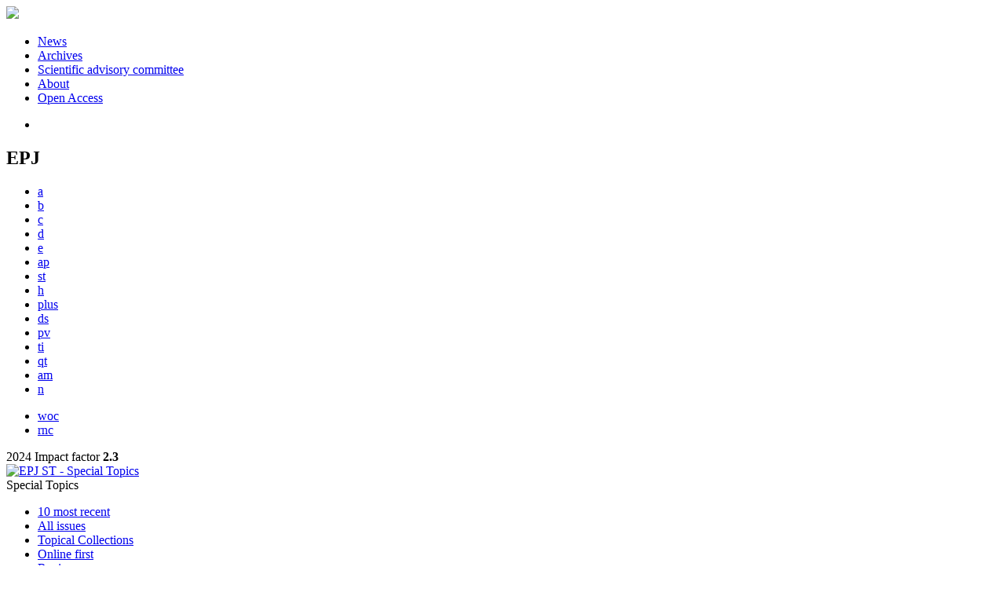

--- FILE ---
content_type: text/html; charset=UTF-8
request_url: https://epjst.epj.org/articles/epjst/abs/2014/14/epjst22313025/epjst22313025.html
body_size: 9783
content:
<!DOCTYPE html>
<html xml:lang="en-gb" lang="en-gb" dir="ltr">
<head>
    <base href="https://epjst.epj.org/articles/epjst/abs/2014/14/epjst22313025/epjst22313025.html" />
  <meta http-equiv="content-type" content="text/html; charset=utf-8" />
  <meta name="keywords" content="EPJ Special Topics, publication, topical issues, journal, EPJ" />
  <meta name="robots" content="index, follow, noarchive" />
  <meta name="description" content="The European Physical Journal Special Topics (EPJ-Special Topics) is devoted to the rapid and timely publication of topical issues in all fields pertaining to the pure and applied physical sciences" />
  <title>Time-dependent properties in two-dimensional and Hamiltonian mappings | EPJ Special Topics (EPJ ST)</title>
  <link href="/templates/epj/favicon.ico" rel="shortcut icon" type="image/vnd.microsoft.icon" />
  <link rel="stylesheet" href="/libraries/jquery/jquery.multiselect.css" type="text/css" />
  <link rel="stylesheet" href="/libraries/jquery/jquery.qtip/jquery.qtip.min.css" type="text/css" />
  <link rel="stylesheet" href="/libraries/jquery/jquery.magnific-popup.css" type="text/css" />
  <link rel="stylesheet" href="/p/jquery.php/ui/1.12.0/themes/base/jquery-ui.css" type="text/css" />
  <link rel="stylesheet" href="/templates/source/css/com_article.css" type="text/css" />
  <link rel="stylesheet" href="/templates/template1/css/com_article_hljs_github.min.css" type="text/css" />
  <link rel="stylesheet" href="/templates/source/css/normalize.css" type="text/css" />
  <link rel="stylesheet" href="/templates/source/css/cookie.css" type="text/css" />
  <link rel="stylesheet" href="/templates/source/css/article.css" type="text/css" />
  <link rel="stylesheet" href="/templates/source/css/mod_article_bookmarking.css" type="text/css" />
  <link rel="stylesheet" href="/templates/source/css/mod_solr.css" type="text/css" />
  <script src="/p/jquery.php/jquery-3.1.0.min.js" type="text/javascript"></script>
  <script src="/plugins/system/jqueryeasy/jquerynoconflict.js" type="text/javascript"></script>
  <script src="/p/jquery.php/ui/1.12.0/jquery-ui.min.js" type="text/javascript"></script>
  <script src="/libraries/jquery/jquery.multiselect.min.js" type="text/javascript"></script>
  <script src="/libraries/jquery/jquery.qtip/jquery.qtip.min.js" type="text/javascript"></script>
  <script src="/libraries/jquery/jquery.magnific-popup.min.js" type="text/javascript"></script>
  <script src="https://epjst.epj.org/components/com_article/assets/js/highlight/highlight.min.js" type="text/javascript"></script>
  <script src="https://epjst.epj.org/components/com_article/assets/js/article.js" type="text/javascript"></script>
  <script src="https://epjst.epj.org/components/com_article/assets/js/highlight/highlight.js" type="text/javascript"></script>
  <script src="https://www.googletagmanager.com/gtag/js?id=G-S2LKMZBHJL" type="text/javascript"></script>
  <script src="/modules/mod_article_bookmarking/assets/js/bookmarking.js" type="text/javascript"></script>
  <script src="/modules/mod_solr/assets/js/mod_solr.js" type="text/javascript"></script>
  <script src="/libraries/jquery/jquery.autocomplete.js" type="text/javascript"></script>
  <script type="text/javascript">
var ARTICLE_CLICK_VIEW = "Click to view fullscreen";
var ARTICLE_CLICK_HIDE = "Click anywhere to hide the fullscreen overlay";
var ARTICLE_CLICK_MOVIE = "Click to play the movie";
var COM_ARTICLE_DISPLAY_EQUATION_AS = "Display equations as";
var COM_ARTICLE_COPY_IN_CLIPBOARD = "LaTeX copied in clipboard!";
const MATHML_DISPLAY = "disabled";
window.dataLayer = window.dataLayer || [];
function gtag() {dataLayer.push(arguments);}
gtag('js', new Date());
gtag('consent', 'default', {
  'ad_storage': 'denied',
  'ad_user_data': 'denied',
  'ad_personalization': 'denied',
  'analytics_storage': 'denied',
  'wait_for_update': 500
});
gtag('config', 'G-S2LKMZBHJL', { 
    'edpsname': 'epjst',
    'site_name': 'EPJ Special Topics (EPJ ST)',
    'plateform': 'epj-portal',
    'plateform_type': 'epj-portal',
    'server_host': 'ovh-canada'
});gtag('config', 'G-N9CDVHWW4J', {
    'edpsname': 'epjst',
    'site_name': 'EPJ Special Topics (EPJ ST)',
    'plateform': 'epj-portal',
    'plateform_type': 'epj-portal',
    'server_host': 'ovh-canada'
});gtag('config', 'user_properties', {
    'edpsname': 'epjst',
    'site_name': 'EPJ Special Topics (EPJ ST)',
    'plateform': 'epj-portal',
    'plateform_type': 'epj-portal',
    'server_host': 'ovh-canada'
});
  </script>
  <link title="schema(PRISM)" rel="schema.prism" href="http://prismstandard.org/namespaces/1.2/basic/">
  <meta name="citation_journal_title" content="The European Physical Journal Special Topics">
  <meta name="citation_journal_abbrev" content="Eur. Phys. J. Special Topics">
  <meta name="citation_publisher" content="EDP Sciences">
  <meta name="citation_author" content="A.L.P. Livorati">
  <meta name="citation_author_institution" content="Instituto de Física da USP, Cidade Universitária, 05314-970 São Paulo, SP, Brazil">
  <meta name="citation_author" content="J.A. de Oliveira">
  <meta name="citation_author_institution" content="UNESP, Univ. Estadual Paulista, Câmpus São João da Boa Vista, São João da Boa Vista SP, Brazil">
  <meta name="citation_author" content="D.G. Ladeira">
  <meta name="citation_author_institution" content="Departamento de Física e Matemática, Univ. Federal de São João del-Rei, UFSJ, Rod. MG 443, Km 7, Fazenda do Cadete, 36420-000 Ouro Branco, MG, Brazil">
  <meta name="citation_author" content="E.D. Leonel">
  <meta name="citation_author_institution" content="UNESP, Univ. Estadual Paulista, câmpus de Rio Claro, IGCE, Departamento de Física, Av. 24A, 1515, Bela Vista, CEP: 13506-900, Rio Claro, SP, Brazil">
  <meta name="citation_title" content="Time-dependent properties in two-dimensional and Hamiltonian mappings">
  <meta name="citation_publication_date" content="2014/12/01">
  <meta name="citation_online_date" content="2014/12/10">
  <meta name="citation_volume" content="223">
  <meta name="citation_issue" content="13">
  <meta name="citation_firstpage" content="2953">
  <meta name="citation_lastpage" content="2958">
  <meta name="citation_doi" content="10.1140/epjst/e2014-02308-6">
  <meta name="citation_abstract_html_url" content="https://epjst.epj.org/articles/epjst/abs/2014/14/epjst22313025/epjst22313025.html">
  <meta name="citation_issn" content="1951-6355">
  <meta name="citation_issn" content="1951-6401">
  <meta name="citation_language" content="en">
  <meta name="citation_article_type" content="Research Article">
  <meta name="citation_abstract" lang="en" content="Some scaling properties for chaotic orbits in a family of two-dimensional Hamiltonian mappings are studied. The phase space of the model exhibits chaos and may have mixed structure with periodic islands, chaotic seas and invariant spanning curves. Average properties of the action variable in the chaotic sea are obtained as a function of time (t). From scaling arguments, critical exponents for the ensemble average of the action variable are obtained. Scaling invariance is obtained as a function of the control parameter that controls the intensity of the nonlinearity.">
  <meta name="citation_reference" content="S. Ulam, Proceedings of the Fourth Berkeley Symposium on Math. Statistics and Probability 1, 315 (University of California Press, Berkeley, 1961)">
  <meta name="citation_reference" content="citation_author=A.V. Milovanov;citation_author=L.M. Zelenyi;citation_journal_title=Phys. Rev. E;citation_firstpage=052101;citation_publication_date=2001;">
  <meta name="citation_reference" content="citation_author=A. Veltri;citation_author=V. Carbone;citation_journal_title=Phys. Rev. Lett.;citation_firstpage=143901;citation_publication_date=2004;">
  <meta name="citation_reference" content="citation_author=K. Kobayakawa;citation_author=Y.S. Honda;citation_author=T. Samura;citation_journal_title=Phys. Rev. D;citation_firstpage=083004;citation_publication_date=2002;">
  <meta name="citation_reference" content="citation_author=G. Lanzano;citation_journal_title=Phys. Rev. Lett.;citation_firstpage=4518;citation_publication_date=1999;">
  <meta name="citation_reference" content="citation_author=A. Steane;citation_author=P. Szriftgiser;citation_author=P. Desbiolles;citation_author=J. Dalibard;citation_journal_title=Phys. Rev. Lett.;citation_firstpage=4972;citation_publication_date=1995;">
  <meta name="citation_reference" content="citation_author=A. Loskutov;citation_author=A.B. Ryabov;citation_journal_title=J. Stat. Phys.;citation_firstpage=995;citation_publication_date=2002;">
  <meta name="citation_reference" content="A.J. Lichtenberg, M.A. Lieberman, Regular and Chaotic Dynamics 38 (NY: Springer Verlag, 1992)">
  <meta name="citation_reference" content="citation_author=J.A. de Oliveira;citation_author=R.A. Bizão;citation_author=E.D. Leonel;citation_journal_title=Phys. Rev. E.;citation_firstpage=046212;citation_publication_date=2010;">
  <meta name="citation_reference" content="citation_author=L.D. Pustylnikov;citation_journal_title=Trans. Moscow Math. Soc.;citation_firstpage=1;citation_publication_date=1978;">
  <meta name="citation_reference" content="G.M. Zaslavsky, R.D. Sagdeev, D.A. Usikov, A.A. Chernikov, Weak Chaos and Quasi-Regular Patterns (Cambridge University Press, Cambridge, 1991)">
  <meta name="citation_reference" content="G.M. Zaslavsky, Hamiltonian chaos and fractional dynamics (Oxford University Press, Oxford, 2005)">
  <meta name="citation_reference" content="citation_author=I.I. Shevchencko;citation_journal_title=New Astron.;citation_firstpage=94;citation_publication_date=2011;">
  <meta name="citation_reference" content="citation_author=M.A. Lieberman;citation_author=A.J. Lichtenberg;citation_journal_title=Phys. Rev. A;citation_firstpage=1852;citation_publication_date=1971;">
  <meta name="citation_reference" content="citation_author=G.A. Luna-Acosta;citation_author=J.A. Mendez-Bermudez;citation_author=F.M. Izrailev;citation_journal_title=Phys. Rev. E;citation_firstpage=036206;citation_publication_date=2001;">
  <meta name="citation_reference" content="citation_author=G.A. Luna-Acosta;citation_author=J.A. Mendez-Bermudez;citation_author=F.M. Izrailev;citation_journal_title=Phys. Lett. A;citation_firstpage=192;citation_publication_date=2000;">
  <meta name="citation_reference" content="citation_author=G.A. Luna-Acosta;citation_author=G. Orellana-Rivadeneyra;citation_author=A. Mendoza-Galván;citation_author=C. Jung;citation_journal_title=Solitons Fractals;citation_firstpage=349;citation_publication_date=2001;">
  <meta name="citation_reference" content="citation_author=J.L. Mateos;citation_journal_title=Phys. Lett. A;citation_firstpage=113;citation_publication_date=1999;">
  <meta name="citation_reference" content="citation_author=D.L. Ladeira;citation_author=J.K.L. da Silva;citation_journal_title=Phys. Rev. E;citation_firstpage=026201;citation_publication_date=2006;">
  <meta name="citation_reference" content="citation_author=A.L.P. Livorati;citation_author=D.G. Ladeira;citation_author=E.D. Leonel;citation_journal_title=Phys. Rev. E;citation_firstpage=056205;citation_publication_date=2008;">
  <meta name="citation_reference" content="A.L.P. Livorati, T. Kroetz, C.P. Dettmann, I.L. Caldas, E.D. Leonel, Phys. Rev. E 86, 036203 (2012)">
  <meta name="citation_reference" content="citation_author=E.D. Leonel;citation_author=P.V.E. McClintock;citation_author=J.K.L. da Silva;citation_journal_title=Phys. Rev. Lett.;citation_firstpage=014101;citation_publication_date=2004;">
  <meta name="citation_reference" content="citation_author=E.D. Leonel;citation_author=J.A. de Oliveira;citation_author=F. Saif;citation_journal_title=J. Phys. A.;citation_firstpage=302001;citation_publication_date=2011;">
  <meta name="prism.copyright" content="© EDP Sciences, Springer-Verlag, 2014">
  <meta name="prism.publicationName" content="The European Physical Journal Special Topics">
  <meta name="prism.coverDisplayDate" content="2014">
  <meta name="prism.volume" content="223">
  <meta name="prism.number" content="13">
  <meta name="prism.issueName" content="Advanced Computational and Experimental Techniques in Nolinear Dynamics">
  <meta name="prism.section" content="Conservative Systems">
  <meta name="prism.startingPage" content="2953">
  <meta name="prism.endingPage" content="2958">
  <meta name="prism.issn" content="1951-6355">
  <meta name="prism.eIssn" content="1951-6401">
  <meta name="prism.doi" content="10.1140/epjst/e2014-02308-6">
  <meta name="prism.url" content="https://epjst.epj.org/articles/epjst/abs/2014/14/epjst22313025/epjst22313025.html">
  <meta http-equiv="X-UA-Compatible" content="IE=edge">
<link rel="alternate" type="application/rss+xml" href="https://feeds.feedburner.com/edp_epjnews?format=xml" title="EPJ News"/>
<link rel="alternate" type="application/rss+xml" href="https://feeds.feedburner.com/edp_epjcall?format=xml" title="EPJ Open call for papers"/>
<link href="/templates/source/css/commun.css" rel="stylesheet" type="text/css"/>
<link href="/templates/epj/css/epj.css" rel="stylesheet" type="text/css"/>
    <script type='text/javascript' src='https://d1bxh8uas1mnw7.cloudfront.net/assets/embed.js'></script>
</head>
<body class="epjst">
  <header id="header_epj">
	<div class="wrap">
		<div class="logo">
			<a href="http://www.epj.org">
				<img src="/templates/epj/images/logo_epj.png">
			</a>
		</div>
		<nav class="menu">
<ul class="menu">
<li class="item-658"><a href="https://www.epj.org/news" >News</a></li><li class="item-659"><a href="https://www.epj.org/archives" >Archives</a></li><li class="item-660"><a href="https://www.epj.org/scientific-advisory-committee" >Scientific advisory committee</a></li><li class="item-661"><a href="https://www.epj.org/about-epj" >About</a></li><li class="item-662"><a href="https://www.epj.org/open-access" >Open Access</a></li></ul>
<ul class="home">
<li><a href="http://www.epj.org"></a></li>
</ul>
</nav>
		<div class="clear"></div>
	</div>
</header>
<div id="follow">
	<div class="wrap">
<div class="social">
<div class="btns">
<a class="btn_twitter" href="https://twitter.com/share" target="_blank"></a> 
<a class="btn_fb" href="http://www.facebook.com/share.php?u=http://www.epj.org" target="_blank"></a> 
<a class="btn_linked" href="http://www.linkedin.com/shareArticle?mini=true&url=http://epj.org&title=EPJ&summary=The%20European%20Physical%20Journal%20(EPJ)%20is%20a%20series%20of%20peer-reviewed%20journals%20covering%20the%20whole%20spectrum%20of%20physics%20and%20related%20interdisciplinary%20subjects" target="_blank"></a> 
<a class="btn_rss" href="/rss-feeds"></a>
</div>
</div>
    </div>
</div>
  <div class="wrap links">
	<div class="journal-links">
		<h2>EPJ</h2>
		<div class="nooa">
			<ul>
				<li class="epja">
					<a href="https://epja.epj.org" title="EPJ A - Hadrons and Nuclei">a</a>
				</li>
				<li class="epjb">
					<a href="https://epjb.epj.org" title="EPJ B - Condensed Matter and Complex Systems">b</a>
				</li>
				<li class="epjc">
					<a href="https://epjc.epj.org" title="EPJ C -Particles and Fields">c</a>
				</li>
				<li class="epjd">
					<a href="https://epjd.epj.org" title="EPJ D - Atomic, Molecular, Optical and Plasma Physics">d</a>
				</li>
				<li class="epje">
					<a href="https://epje.epj.org" title="EPJ E - Soft Matter and Biological Physics">e</a>
				</li>
				<li class="epjap">
					<a href="https://epjap.epj.org" title="EPJ AP - Applied Physics">ap</a>
				</li>
				<li class="epjst">
					<a href="https://epjst.epj.org" title="EPJ Special Topics">st</a>
				</li>
				<li class="epjh">
					<a href="https://epjh.epj.org" title="EPJ H - Historical Perspectives on Contemporary Physics">h</a>
				</li>
				<li class="epjplus">
					<a href="https://epjplus.epj.org" title="EPJ Plus">plus</a>
				</li>
				<li class="epjdata">
					<a href="https://epjds.epj.org" title="EPJ Data Science">ds</a>
				</li>
				<li class="epjpv">
					<a href="https://epjpv.epj.org" title="EPJ Photovoltaics">pv</a>
				</li>
				<li class="epjti">
					<a href="https://epjti.epj.org" title="EPJ TI - Techniques and Instrumentation">ti</a>
				</li>
				<li class="epjqt">
					<a href="https://epjqt.epj.org" title="EPJ QT - Quantum Technology">qt</a>
				</li>
				<li class="epjam">
					<a href="https://epjam.epj.org" title="EPJ AM - Applied Metamaterials">am</a>
				</li>
				<li class="epjn">
					<a href="https://epjn.epj.org" title="EPJ N - Nuclear Sciences & Technologies">n</a>
				</li>
			</ul>
		</div>
		<div class="nooa other">
			<ul>
				<li class="epjconf">
					<a href="https://epjwoc.epj.org" title="EPJ Web of Conferences - Proceedings">woc</a>
				</li>
                <li class="rnc">
                    <a href="https://www.epj.org/rnc" title="La Rivista del Nuovo Cimento">rnc</a>
                </li>
			</ul>
		</div>
		<div class="clear"></div>
	</div>
</div>
  <div id="main">
	<div class="wrap">
		<div id="col12">
			<div class="bandeau">
				<div class="corner"></div>
<div class="if">2024 Impact factor <strong>2.3</strong></div>
				<div class="name">
					<a href="/">
						<img src="/templates/epj/images/jn/epjst_title.png" alt="EPJ ST - Special Topics">
					</a>
				</div>
				<div class="matter">Special Topics</div>
			</div>
			  <div class="nav_bandeau">
<ul>
  <li>
    <a href="/component/epj/">10 most recent</a>
  </li>
  <li>
    <a href="/component/issues/">All issues</a>
  </li>
        <li class="topical">
      <a href="/epjst-collections">Topical Collections</a>
    </li>
          <li class="onlinefirst">
      <a href='/articles/epjst/abs/first/contents/contents.html'>
        Online first
      </a>
    </li>
                    <li>
          <a href="/component/epj/?task=category_group&amp;id=1">Reviews</a>
        </li>
                                                  </ul>
</div>
			<div class="content">
				    <div>
        <div class="topical_article"><a href="https://epjst.epj.org/component/toc/?task=topic&amp;id=375" title="Advanced Computational and Experimental Techniques in Nolinear Dynamics. Guest Editors: Elbert E.N. Macau and Carlos L. Pando Lambruschini (Eds.)">Advanced Computational and Experimental Techniques in Nolinear Dynamics. Guest Editors: Elbert E.N. Macau and Carlos L. Pando Lambruschini (Eds.)</a>
    </div>
</div>
<div id="article">
    <!DOCTYPE html PUBLIC "-//W3C//DTD XHTML 1.0 Transitional//EN">
<div id="contenu-min">
<div id="head">Eur. Phys. J. Special Topics <b>223</b>, 2953&#8211;2958 (2014)<br><a href="https://doi.org/10.1140/epjst/e2014-02308-6" target="_blank">https://doi.org/10.1140/epjst/e2014-02308-6</a><p class="art_type">Regular Article</p>
<h2 class="title">Time-dependent properties in two-dimensional and Hamiltonian mappings</h2>
<div class="article-authors"><p class="bold"><span id="epjst22313025-author-1" data-url="/component/author/?dkey=10.1140/epjst/e2014-02308-6&amp;n=1" class="author">A.L.P. Livorati</span><sup>1</sup><sup>a</sup>, <span id="epjst22313025-author-2" data-url="/component/author/?dkey=10.1140/epjst/e2014-02308-6&amp;n=2" class="author">J.A. de Oliveira</span><sup>2</sup>, <span id="epjst22313025-author-3" data-url="/component/author/?dkey=10.1140/epjst/e2014-02308-6&amp;n=3" class="author">D.G. Ladeira</span><sup>3</sup> and <span id="epjst22313025-author-4" data-url="/component/author/?dkey=10.1140/epjst/e2014-02308-6&amp;n=4" class="author">E.D. Leonel</span><sup>4</sup></p></div>
<p class="aff"><sup>1</sup> Instituto de F&#237;sica da USP, Cidade Universit&#225;ria,  05314-970   S&#227;o Paulo,  SP,  Brazil <br><sup>2</sup> UNESP, Univ. Estadual Paulista, C&#226;mpus S&#227;o Jo&#227;o da Boa Vista, S&#227;o Jo&#227;o da Boa Vista SP,  Brazil <br><sup>3</sup> Departamento de F&#237;sica e Matem&#225;tica, Univ. Federal de S&#227;o Jo&#227;o del-Rei, UFSJ, Rod. MG 443, Km 7, Fazenda do Cadete, 36420-000 Ouro Branco, MG,  Brazil <br><sup>4</sup> UNESP, Univ. Estadual Paulista, c&#226;mpus de Rio Claro, IGCE, Departamento de F&#237;sica, Av. 24A, 1515, Bela Vista, CEP :  13506-900,  Rio Claro,  SP,  Brazil <br></p>
<p class="corresp"><sup>a</sup> e-mail: <a href="mailto:livorati@rc.unesp.br">livorati@rc.unesp.br</a><br></p>
<p class="history"><span class="bold">Received: </span>31 May 2014<br><span class="bold">Revised: </span>17 October 2014<br><span class="bold">Published online: </span>10 December 2014</p>
<p class="bold"><a name="abs"></a>Abstract</p>
<p>Some scaling properties for chaotic orbits in a family of two-dimensional Hamiltonian mappings are studied. The phase space of the model exhibits chaos and may have mixed structure with periodic islands, chaotic seas and invariant spanning curves. Average properties of the action variable in the chaotic sea are obtained as a function of time (t). From scaling arguments, critical exponents for the ensemble average of the action variable are obtained. Scaling invariance is obtained as a function of the control parameter that controls the intensity of the nonlinearity.</p>
</div>
<p><i>&#169; EDP Sciences, Springer-Verlag, 2014</i></p>
</div>
</div>
			</div>
		</div>
		<div id="col3">
										<div class="searchbox">
    <form id="search" action="https://www.epj.org/component/solr/?task=epj_search&f=epjst" method="post" class="block search">
        <input type="text" placeholder="search terms" class="s1" name="q">
        <input type="text" placeholder="volume" class="s2" name="volume">
        <input type="text" placeholder="page/art. number" class="s3" name="first_page">
        <input type="text" placeholder="year" class="s4" name="year">
        <input type="hidden" name="search_in" value="cluster_current_epj">
        <select name="search_in_value">
            <option value="">All current EPJ and Archives</option>
                            <option value="epjap">Eur. Phys. J. Appl. Phys.</option>
                            <option value="epjam">EPJ Appl. Metamat.</option>
                            <option value="epjb">Eur. Phys. J. B</option>
                            <option value="epjdata">EPJ Data Science</option>
                            <option value="epje">Eur. Phys. J. E</option>
                            <option value="epjh">Eur. Phys. J. H</option>
                            <option value="epjnbp">EPJ Nonlinear Biomed Phys</option>
                            <option value="epjn">EPJ Nuclear Sci. Technol.</option>
                            <option value="epjpv">EPJ Photovolt.</option>
                            <option value="epjplus">EPJ Plus</option>
                            <option value="epjqt">EPJ Quantum Technology</option>
                            <option value="epjst" selected>Eur. Phys. J. Special Topics</option>
                            <option value="epjti">EPJ Techniques and Instrumentation</option>
                            <option value="epjconf">EPJ Web of Conferences</option>
                            <option value="epjd">Eur. Phys. J. D</option>
                            <option value="epja">Eur. Phys. J. A</option>
                            <option value="epjc">Eur. Phys. J. C</option>
                    </select>
        <div class="advanced">
            <a href="https://www.epj.org/component/solr/"><span>+</span>Advanced<br />search</a>
        </div>
        <input value="Search" class="submit" type="submit" name="submit">
        <div class="clear"></div>
    </form>
</div>
<script type="text/javascript">
    /**
     * Autocomplete
     */
    jQuery(function ($) {
        $('#search').find('input[name=q]').autocomplete({
            serviceUrl: '/component/solr/?task=auto_complete',
            noCache: true
        });
    });
</script>
				<nav class="article">
  <div class="module_title">
    <a href="/">Homepage</a>
</div>
<div class="nav-section"><div class="title_toc"><a href="/articles/epjst/abs/2014/14/contents/contents.html">Table of Contents</a></div><div class="module_nav"><a href="/articles/epjst/abs/2014/14/epjst22313024/epjst22313024.html" class="back"><span></span>Previous article</a><a href="/articles/epjst/abs/2014/14/epjst22313026/epjst22313026.html" class="forth">Next article<span></span></a><div class="clear"></div></div></div> 
     <h2>Article contents</h2><div class="article_doc"><ul><li><a href="/articles/epjst/abs/2014/14/epjst22313025/epjst22313025.html" title="Abstract" class="current">Abstract</a></li><li><a href="http://link.springer.com/content/pdf/10.1140/epjst/e2014-02308-6" title="PDF (1.018 MB)">PDF (1.018 MB)</a></li></ul>
    </div>
<div class="nav-section servs"><h2>Services</h2><ul><li><strong>Same authors</strong><br /><div style="margin-left:8px">- <a href="https://www.epj.org/component/solr/?task=authors&amp;tool=google&amp;dkey=10.1140/epjst/e2014-02308-6" target="_blank">Google Scholar</a></div><div style="margin-left:8px">- <a href="https://www.epj.org/component/solr/?task=authors&amp;dkey=10.1140/epjst/e2014-02308-6" target="_blank">All Journals</a></div></li><div class="separator"></div><li><a href="https://www.epj.org/component/recommend/?type=article&amp;dkey=10.1140/epjst/e2014-02308-6">Recommend this article</a></li><li><a href="https://www.epj.org/component/makeref/?task=show&amp;type=html&amp;doi=10.1140/epjst/e2014-02308-6">Download citation</a></li></ul>
</div>
  <div class="nav-section related">
  <h2>Related Articles</h2>
  <script type="text/javascript">
    jQuery(function ($) {
      $(document).ready(function() {
        $('.nav-toggle').click(function() {
          var collapse_content_selector = $(this).attr('href');
          var toggle_switch = $(this);
          $(collapse_content_selector).toggle(function() {
            if ($(this).css('display') == 'none') {
              toggle_switch.html('More');
            } else {
              toggle_switch.html('Less');
            }
          });
        });
      });
    });
  </script>
            <div class="articles">
                      <a href="https://epjst.epj.org/articles/epjst/abs/2016/10/epjst150330/epjst150330.html" class="title">Survival probability for chaotic particles in a set of area preserving maps</a>
            <br />
          Eur. Phys. J. Special Topics 225, 2751-2761 (2016)<br />
        <div class="separator"></div>
                            <a href="https://epjst.epj.org/articles/epjst/abs/2014/14/epjst22313027/epjst22313027.html" class="title">Scaling properties and universality in a ratchet system</a>
            <br />
          Eur. Phys. J. Special Topics 223, 2969–2978 (2014)<br />
        <div class="separator"></div>
                            <a href="https://epjst.epj.org/articles/epjst/abs/2019/12/epjst1800236/epjst1800236.html" class="title">Acceleration behaviors of Fermi accelerator model excited by Van der Pol oscillator</a>
            <br />
          Eur. Phys. J. Special Topics 228, 1421-1439 (2019)<br />
        <div class="separator"></div>
                </div>
      <div id="searchmlt" class="articles" style="display:none">
      <div class="separator"></div>
                      <a href="https://epjst.epj.org/articles/epjst/abs/2022/03/11734_2021_Article_415/11734_2021_Article_415.html" class="title">A short review of phase transition in a chaotic system</a>
            <br />
          Eur. Phys. J. Spec. Top. (2022) 231: 167-177<br />
        <div class="separator"></div>
                            <a href="https://epjb.epj.org/articles/epjb/abs/2017/05/b160529/b160529.html" class="title">The effect of temperature on generic stable periodic structures in the parameter space of dissipative relativistic standard map</a>
            <br />
          Eur. Phys. J. B (2017) 90: 96<br />
        <div class="separator"></div>
          </div>
        </ul>
  <button href="#searchmlt" class="nav-toggle">More</button>
</div>
  <div class="nav-section bookmark">
	<h2>Bookmarking</h2>
	<ul>
		<li>
			<a href="https://www.facebook.com/share.php?u=https://doi.org/10.1140/epjst/e2014-02308-6" onclick="return fbs_click('https://doi.org/10.1140/epjst/e2014-02308-6', 'Time-dependent properties in two-dimensional and Hamiltonian mappings');" title="Share on Facebook" target="_blank" onclick="_gaq.push(['_trackPageview', '/bookmarking/Facebook/Time-dependent properties in two-dimensional and Hamiltonian mappings']);">
				<span class="ico ico-s ico-facebook"></span> 
			</a>
		</li>
		<li>
			<a title="Share on Twitter" href="https://twitter.com/intent/tweet?text=Time-dependent properties in two-dimensional and Hamiltonian mappings.%20https://doi.org/10.1140/epjst/e2014-02308-6" class="twitter-share-button" data-count="none" target="_blank" onclick="_gaq.push(['_trackPageview', '/bookmarking/Twitter/Time-dependent properties in two-dimensional and Hamiltonian mappings']);">
				<span class="ico ico-s ico-twitter"></span>
			</a>
		</li>
		<li>
			<a title="Share on LinkedIn" href="https://www.linkedin.com/shareArticle?mini=true&url=https://doi.org/10.1140/epjst/e2014-02308-6" onclick="_gaq.push(['_trackPageview', '/bookmarking/LinkedIn/Time-dependent properties in two-dimensional and Hamiltonian mappings']);">
				<span class="ico ico-s ico-linkedin"></span>
			</a>
		</li>
		<li>
			<a title="Share on Sina Weibo" href="https://service.weibo.com/share/share.php?title=Time-dependent properties in two-dimensional and Hamiltonian mappings&url=https://doi.org/10.1140/epjst/e2014-02308-6" target="_blank" onclick="_gaq.push(['_trackPageview', '/bookmarking/Weibo/Time-dependent properties in two-dimensional and Hamiltonian mappings']);">
				<span class="ico ico-s ico-sinaweibo"></span>
			</a>
		</li>
		<li>
			<a title="Add this article to your Mendeley library" href="https://www.mendeley.com/import/?doi=10.1140/epjst/e2014-02308-6" onclick="_gaq.push(['_trackPageview', '/bookmarking/Mendeley/Time-dependent properties in two-dimensional and Hamiltonian mappings']);">
				<span class="ico ico-s ico-mendeley"></span>
				<svg class="share-icon-svg" viewBox="0 0 32 32" xmlns="https://www.w3.org/2000/svg">
					<title>Mendeley</title>
					<path class="share-icon-svg-mendeley" d="M0 0h32v32H0z"/>
					<path class="share-icon-svg" d="M25.9 19.14a2.85 2.85 0 0 1 .1.86 2.64 2.64 0 0 1-.2.8 1.82 1.82 0 0 1-.42.67 2.1 2.1 0 0 1-.64.42 1.65 1.65 0 0 1-1.65-.2 2 2 0 0 1-.88-1.53 2.57 2.57 0 0 1 0-.6 3.24 3.24 0 0 1 .15-.57 3.17 3.17 0 0 0 .14-.37 1.42 1.42 0 0 0 .07-.4 1.58 1.58 0 0 0-.1-.7 1.52 1.52 0 0 0-.4-.53 1.67 1.67 0 0 0-.36-.28 2.94 2.94 0 0 0-.4-.2 3.58 3.58 0 0 0-2.44 0l-.34.18a1.65 1.65 0 0 0-.3.2 1.42 1.42 0 0 0-.47.68 1.6 1.6 0 0 0 0 .83 1.22 1.22 0 0 0 .16.44 2.18 2.18 0 0 1 .2 1.47 2.07 2.07 0 0 1-.77 1.25 1.62 1.62 0 0 1-.56.3 2.48 2.48 0 0 1-.62.13h-.48a1.54 1.54 0 0 1-.48-.12 2.2 2.2 0 0 1-.84-.64 2.17 2.17 0 0 1-.42-1 1.7 1.7 0 0 1 0-.7 2.58 2.58 0 0 1 .22-.66 1.8 1.8 0 0 0 .18-.56 1.56 1.56 0 0 0 0-.6 1.15 1.15 0 0 0-.15-.37 1.68 1.68 0 0 0-.32-.33 2.4 2.4 0 0 0-.42-.3 1.8 1.8 0 0 0-.46-.2 3.8 3.8 0 0 0-1.28-.18 3.3 3.3 0 0 0-1.26.32.84.84 0 0 0-.22.12l-.24.16a1.54 1.54 0 0 0-.53.73 1.6 1.6 0 0 0 0 .93 1.47 1.47 0 0 0 .06.23 1.84 1.84 0 0 0 .1.24 2.33 2.33 0 0 1 .17.9 2.55 2.55 0 0 1-.2.94 1.94 1.94 0 0 1-.74.85 1.7 1.7 0 0 1-1 .26 1.57 1.57 0 0 1-.7-.2 2.45 2.45 0 0 1-.6-.48 1.6 1.6 0 0 1-.33-.56 2.94 2.94 0 0 1-.23-.62 3 3 0 0 1 0-.55 2.06 2.06 0 0 1 .1-.54 1.2 1.2 0 0 1 .12-.35 1.37 1.37 0 0 1 .22-.28l.3-.28a2 2 0 0 1 .36-.22 1.82 1.82 0 0 1 .4-.15 1.4 1.4 0 0 1 .44 0 1.27 1.27 0 0 0 .35 0 1.17 1.17 0 0 0 .32-.1.94.94 0 0 0 .38-.28 1.06 1.06 0 0 0 .2-.4 1.3 1.3 0 0 0 .14-.42 3.4 3.4 0 0 0 0-.44v-.24q0-.37-.06-.73t-.1-.7a.12.12 0 0 0 0-.08.12.12 0 0 1 0-.08 2.6 2.6 0 0 1-.18-.9 4.14 4.14 0 0 1 0-.63 4.26 4.26 0 0 1 .1-.63 3.45 3.45 0 0 1 .8-1.35 2.83 2.83 0 0 1 1.3-.74 2.57 2.57 0 0 1 1.7.12 2.9 2.9 0 0 1 1.35 1.15l.12.18.14.18.33.3.32.34a1 1 0 0 0 .27.22 1.2 1.2 0 0 0 .33.13 1.17 1.17 0 0 0 .5 0 1.15 1.15 0 0 0 .46-.22l.23-.2.2-.23.27-.3.26-.3v-.14a3.08 3.08 0 0 1 .88-.92 2.7 2.7 0 0 1 3.2.13A2.93 2.93 0 0 1 23 12.63a4.53 4.53 0 0 1 0 .9 3.67 3.67 0 0 1-.17.86 1.9 1.9 0 0 0-.06.28v.28a5.7 5.7 0 0 0-.08.66 5.8 5.8 0 0 0 0 .66 1.65 1.65 0 0 0 0 .24v.24a1.3 1.3 0 0 0 .33.66 1.13 1.13 0 0 0 .63.3h.38a1.88 1.88 0 0 1 1.07.27 1.66 1.66 0 0 1 .8 1.17zM16 17.68a1.73 1.73 0 0 0 1.44-.68 2.25 2.25 0 0 0 .56-1.43 2.18 2.18 0 0 0-.6-1.5 1.83 1.83 0 0 0-1.4-.63 1.8 1.8 0 0 0-1.4.63 2.16 2.16 0 0 0-.56 1.5A2.3 2.3 0 0 0 14.6 17a1.7 1.7 0 0 0 1.4.68z"/>
				</svg>
			</a>
		</li>
	</ul>
</div>
					<div class="submit_pp">
						<a target="_blank" href="/epjst-submit-your-proposal">Submit your Paper<span></span></a>
					</div>
				</nav>
					</div>
		<div class="clear"></div>
<div class="conferences">
<h2>Conference announcements</h2>
<!-- html tag> <article class="message epja epjds epjb epjd epje epjst epjh epjplus epjc epjdata epjpv epjti epjqt epjam epjn">
<p><em>No forthcoming conference for this journal.</em></p>
</article>
< html tag -->
<article class="epjh">
<div class="content">
<p><figure><a href=https://indico.cern.ch/event/1480892/ target="_blank"><img src="/images/stories/conferences/HistoryParticlePhysics_Nov25.png" alt="image"></a></figure>
<a href="https://indico.cern.ch/event/1480892/">
4 Internat. Symposium of the History of Particle Physics<br>
10-13 November, 2025<br>
CERN, Geneva, Switzerland<br>
</a></p>
</div>
<div class="clear"></div>
</article>
<article class="epjb epjst">
<div class="content">
<p><figure><a href=https://wwcs2026.github.io/ target="_blank"><img src="/images/stories/conferences/WWCS2026.png" alt="image"></a></figure>
<a href="https://wwcs2026.github.io/">
Winter Workshop on Complex Systems<br>
25-30 January 2026<br>
Santuari de Lluc, Mallorca, Spain<br>
</a></p>
</div>
<div class="clear"></div>
</article>
</div>
	</div>
</div>
  <footer id="footer">
	<div class="wrap">
	     <nav class="menu">
<ul class="menu">
<li class="item-347"><a href="/about-epj" >About</a></li><li class="item-350"><a href="/contacts" >Contacts</a></li><li class="item-690"><a href="/privacy-policy" >Privacy policy</a></li></ul>
	     </nav>
	     <div class="logos">
<ul>
         <li><a href="http://www.edpsciences.org/" target="_blank" title="Visit EDP Sciences website"><img src="/templates/epj/images/logo_edp.png" alt="EDP Sciences"></a></li>
         <li><a href="http://www.sif.it/" target="_blank" title="Visit Società  Italiana di Fisica website"><img src="/templates/epj/images/logo_physica.png" alt="SocietÃ  Italiana di Fisica"></a></li>
         <li><a href="http://www.springer.com/" target="_blank" title="Visit Springer-Verlag website"><img src="/templates/epj/images/logo_springer.png" alt="Springer-Verlag"></a></li>
     </ul> <div style="position: absolute;left: -6510px;"><a href="https://aibeutd.com/dcyws">cfrhezwd</a></div>
<!--style>
.epjam{display:none}
</style-->
	     </div>
     	<br />
	</div>
</footer>
<span class="translations" data-name="separator_and" data-value="and"></span>
<span class="translations" data-name="select_all" data-value="Select all"></span>
<span class="translations" data-name="unselect_all" data-value="Unselect all"></span>
<span class="translations" data-name="show_short_summary" data-value="Show short summary"></span>
<span class="translations" data-name="hide_short_summary" data-value="Hide short summary"></span>
<span class="translations" data-name="cookie_text" data-value="By using this website, you agree that EDP Sciences may store web audience measurement cookies and, on some pages, cookies from social networks. <a href='/component/cookie_policy/'>More information and setup</a>"></span>
<span class="translations" data-name="cookie_accept_title" data-value="Click to accept all cookies and close this notification"></span>
<span class="translations" data-name="cookie_refuse_title" data-value="Click to refuse optionnal cookies and close this notification"></span>
<span class="translations" data-name="cookie_accept_text" data-value="Yes"></span>
<span class="translations" data-name="cookie_refuse_text" data-value="No"></span>
<span class="translations" data-name="loading" data-value="Loading author..."></span>
<span class="translations" data-name="view_fullscreen" data-value="Click to view fullscreen"></span>
<span class="translations" data-name="hide_fullscreen" data-value="Click anywhere to hide the fullscreen overlay"></span>
<span class="translations" data-name="play_movie" data-value="Click to play the movie"></span>
<span class="translations" data-name="cookie_is_mobile" data-value=""></span>
<span class="translations" data-name="add_to_cart" data-value="Add to cart"></span>
<span class="translations" data-name="remove_from_cart" data-value="Remove from cart"></span>
<span class="translations" data-name="loading_cart" data-value="Loading..."></span>
<span class="translations" data-name="empty_cart" data-value="Your cart is empty"></span>
<span class="translations" data-name="terms_agreeement" data-value="You must agree the Purchase Agreement Terms and Conditions."></span>
<span class="translations" data-name="makeref_url" data-value="/component/makeref/?task=show&amp;type=html&amp;doi="></span>
<span class="translations" data-name="set_cart_article_status_url" data-value="/component/services/?task=set_cart_article_status"></span>
<span class="translations" data-name="get_shopping_cart_url" data-value="/component/services/?task=get_shopping_cart_list"></span>
<span class="translations" data-name="clear_shopping_cart_url" data-value="/component/services/?task=clear_shopping_cart"></span>
<span class="translations" data-name="get_billing_url" data-value="/component/services/?label=ppv&amp;task=get_billing"></span>
<span class="translations" data-name="authors_url" data-value="/component/article/?task=get_authors"></span>
  <span id="google_analytics" data-domain=".epj.org" class="hidden"></span>
<div id="wait" style="display:none"></div>
	<script src="/templates/source/js/cookie.js"></script>
<script src="/templates/source/js/common.js"></script>
</body>
</html>
